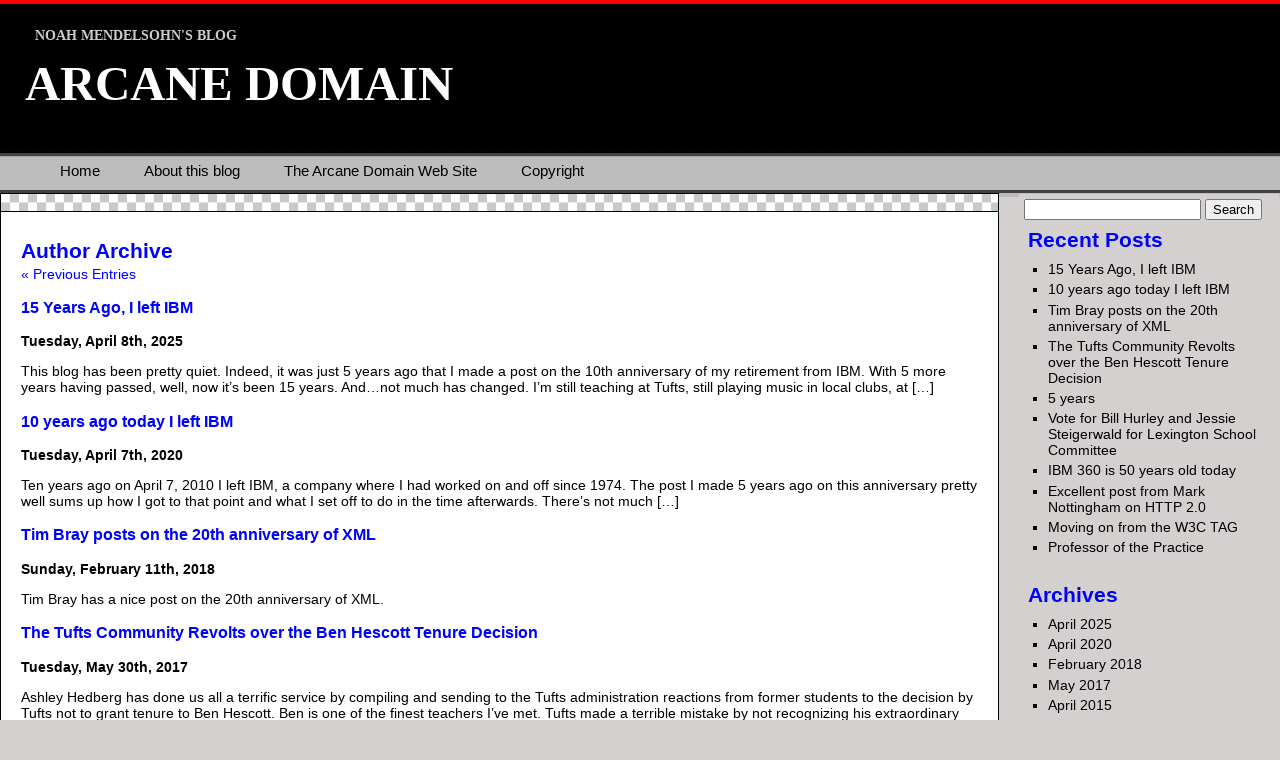

--- FILE ---
content_type: text/html; charset=UTF-8
request_url: http://blog.arcanedomain.com/author/noah/
body_size: 11077
content:
<!DOCTYPE html PUBLIC "-//W3C//DTD XHTML 1.0 Transitional//EN" "http://www.w3.org/TR/xhtml1/DTD/xhtml1-transitional.dtd">
<html xmlns="http://www.w3.org/1999/xhtml">

<head profile="http://gmpg.org/xfn/11">
<meta http-equiv="Content-Type" content="text/html; charset=UTF-8" />

<title>  Noah at Arcane Domain</title>

<meta name="generator" content="WordPress 6.9" /> <!-- leave this for stats -->

<link rel="stylesheet" href="http://blog.arcanedomain.com/wp-content/themes/arcane-straight/style.css" type="text/css" media="screen" />
<link rel="alternate" type="application/rss+xml" title="Arcane Domain RSS Feed" href="http://blog.arcanedomain.com/feed/" />
<link rel="alternate" type="application/atom+xml" title="Arcane Domain Atom Feed" href="http://blog.arcanedomain.com/feed/atom/" />
<link rel="pingback" href="http://blog.arcanedomain.com/xmlrpc.php" />


<!--
<script type="text/javascript">
       window.onload = function() {
          today = new Date();
          maindiv = document.getElementById("container");
          sopadiv = document.getElementById("sopadiv");
	  
	  if (today.getFullYear()==2012 && today.getMonth() == 0 &&
	      today.getDate()==18) {
	      maindiv.style.display = 'none'
	  } else {
	      sopadiv.style.display = 'none'
	  }
       }
</script>
-->

<!--we need this for plugins-->
<meta name='robots' content='max-image-preview:large' />
<link rel="alternate" type="application/rss+xml" title="Arcane Domain &raquo; Posts by Noah Feed" href="http://blog.arcanedomain.com/author/noah/feed/" />
<style id='wp-img-auto-sizes-contain-inline-css' type='text/css'>
img:is([sizes=auto i],[sizes^="auto," i]){contain-intrinsic-size:3000px 1500px}
/*# sourceURL=wp-img-auto-sizes-contain-inline-css */
</style>
<style id='wp-emoji-styles-inline-css' type='text/css'>

	img.wp-smiley, img.emoji {
		display: inline !important;
		border: none !important;
		box-shadow: none !important;
		height: 1em !important;
		width: 1em !important;
		margin: 0 0.07em !important;
		vertical-align: -0.1em !important;
		background: none !important;
		padding: 0 !important;
	}
/*# sourceURL=wp-emoji-styles-inline-css */
</style>
<style id='wp-block-library-inline-css' type='text/css'>
:root{--wp-block-synced-color:#7a00df;--wp-block-synced-color--rgb:122,0,223;--wp-bound-block-color:var(--wp-block-synced-color);--wp-editor-canvas-background:#ddd;--wp-admin-theme-color:#007cba;--wp-admin-theme-color--rgb:0,124,186;--wp-admin-theme-color-darker-10:#006ba1;--wp-admin-theme-color-darker-10--rgb:0,107,160.5;--wp-admin-theme-color-darker-20:#005a87;--wp-admin-theme-color-darker-20--rgb:0,90,135;--wp-admin-border-width-focus:2px}@media (min-resolution:192dpi){:root{--wp-admin-border-width-focus:1.5px}}.wp-element-button{cursor:pointer}:root .has-very-light-gray-background-color{background-color:#eee}:root .has-very-dark-gray-background-color{background-color:#313131}:root .has-very-light-gray-color{color:#eee}:root .has-very-dark-gray-color{color:#313131}:root .has-vivid-green-cyan-to-vivid-cyan-blue-gradient-background{background:linear-gradient(135deg,#00d084,#0693e3)}:root .has-purple-crush-gradient-background{background:linear-gradient(135deg,#34e2e4,#4721fb 50%,#ab1dfe)}:root .has-hazy-dawn-gradient-background{background:linear-gradient(135deg,#faaca8,#dad0ec)}:root .has-subdued-olive-gradient-background{background:linear-gradient(135deg,#fafae1,#67a671)}:root .has-atomic-cream-gradient-background{background:linear-gradient(135deg,#fdd79a,#004a59)}:root .has-nightshade-gradient-background{background:linear-gradient(135deg,#330968,#31cdcf)}:root .has-midnight-gradient-background{background:linear-gradient(135deg,#020381,#2874fc)}:root{--wp--preset--font-size--normal:16px;--wp--preset--font-size--huge:42px}.has-regular-font-size{font-size:1em}.has-larger-font-size{font-size:2.625em}.has-normal-font-size{font-size:var(--wp--preset--font-size--normal)}.has-huge-font-size{font-size:var(--wp--preset--font-size--huge)}.has-text-align-center{text-align:center}.has-text-align-left{text-align:left}.has-text-align-right{text-align:right}.has-fit-text{white-space:nowrap!important}#end-resizable-editor-section{display:none}.aligncenter{clear:both}.items-justified-left{justify-content:flex-start}.items-justified-center{justify-content:center}.items-justified-right{justify-content:flex-end}.items-justified-space-between{justify-content:space-between}.screen-reader-text{border:0;clip-path:inset(50%);height:1px;margin:-1px;overflow:hidden;padding:0;position:absolute;width:1px;word-wrap:normal!important}.screen-reader-text:focus{background-color:#ddd;clip-path:none;color:#444;display:block;font-size:1em;height:auto;left:5px;line-height:normal;padding:15px 23px 14px;text-decoration:none;top:5px;width:auto;z-index:100000}html :where(.has-border-color){border-style:solid}html :where([style*=border-top-color]){border-top-style:solid}html :where([style*=border-right-color]){border-right-style:solid}html :where([style*=border-bottom-color]){border-bottom-style:solid}html :where([style*=border-left-color]){border-left-style:solid}html :where([style*=border-width]){border-style:solid}html :where([style*=border-top-width]){border-top-style:solid}html :where([style*=border-right-width]){border-right-style:solid}html :where([style*=border-bottom-width]){border-bottom-style:solid}html :where([style*=border-left-width]){border-left-style:solid}html :where(img[class*=wp-image-]){height:auto;max-width:100%}:where(figure){margin:0 0 1em}html :where(.is-position-sticky){--wp-admin--admin-bar--position-offset:var(--wp-admin--admin-bar--height,0px)}@media screen and (max-width:600px){html :where(.is-position-sticky){--wp-admin--admin-bar--position-offset:0px}}

/*# sourceURL=wp-block-library-inline-css */
</style><style id='wp-block-paragraph-inline-css' type='text/css'>
.is-small-text{font-size:.875em}.is-regular-text{font-size:1em}.is-large-text{font-size:2.25em}.is-larger-text{font-size:3em}.has-drop-cap:not(:focus):first-letter{float:left;font-size:8.4em;font-style:normal;font-weight:100;line-height:.68;margin:.05em .1em 0 0;text-transform:uppercase}body.rtl .has-drop-cap:not(:focus):first-letter{float:none;margin-left:.1em}p.has-drop-cap.has-background{overflow:hidden}:root :where(p.has-background){padding:1.25em 2.375em}:where(p.has-text-color:not(.has-link-color)) a{color:inherit}p.has-text-align-left[style*="writing-mode:vertical-lr"],p.has-text-align-right[style*="writing-mode:vertical-rl"]{rotate:180deg}
/*# sourceURL=http://blog.arcanedomain.com/wp-includes/blocks/paragraph/style.min.css */
</style>
<style id='global-styles-inline-css' type='text/css'>
:root{--wp--preset--aspect-ratio--square: 1;--wp--preset--aspect-ratio--4-3: 4/3;--wp--preset--aspect-ratio--3-4: 3/4;--wp--preset--aspect-ratio--3-2: 3/2;--wp--preset--aspect-ratio--2-3: 2/3;--wp--preset--aspect-ratio--16-9: 16/9;--wp--preset--aspect-ratio--9-16: 9/16;--wp--preset--color--black: #000000;--wp--preset--color--cyan-bluish-gray: #abb8c3;--wp--preset--color--white: #ffffff;--wp--preset--color--pale-pink: #f78da7;--wp--preset--color--vivid-red: #cf2e2e;--wp--preset--color--luminous-vivid-orange: #ff6900;--wp--preset--color--luminous-vivid-amber: #fcb900;--wp--preset--color--light-green-cyan: #7bdcb5;--wp--preset--color--vivid-green-cyan: #00d084;--wp--preset--color--pale-cyan-blue: #8ed1fc;--wp--preset--color--vivid-cyan-blue: #0693e3;--wp--preset--color--vivid-purple: #9b51e0;--wp--preset--gradient--vivid-cyan-blue-to-vivid-purple: linear-gradient(135deg,rgb(6,147,227) 0%,rgb(155,81,224) 100%);--wp--preset--gradient--light-green-cyan-to-vivid-green-cyan: linear-gradient(135deg,rgb(122,220,180) 0%,rgb(0,208,130) 100%);--wp--preset--gradient--luminous-vivid-amber-to-luminous-vivid-orange: linear-gradient(135deg,rgb(252,185,0) 0%,rgb(255,105,0) 100%);--wp--preset--gradient--luminous-vivid-orange-to-vivid-red: linear-gradient(135deg,rgb(255,105,0) 0%,rgb(207,46,46) 100%);--wp--preset--gradient--very-light-gray-to-cyan-bluish-gray: linear-gradient(135deg,rgb(238,238,238) 0%,rgb(169,184,195) 100%);--wp--preset--gradient--cool-to-warm-spectrum: linear-gradient(135deg,rgb(74,234,220) 0%,rgb(151,120,209) 20%,rgb(207,42,186) 40%,rgb(238,44,130) 60%,rgb(251,105,98) 80%,rgb(254,248,76) 100%);--wp--preset--gradient--blush-light-purple: linear-gradient(135deg,rgb(255,206,236) 0%,rgb(152,150,240) 100%);--wp--preset--gradient--blush-bordeaux: linear-gradient(135deg,rgb(254,205,165) 0%,rgb(254,45,45) 50%,rgb(107,0,62) 100%);--wp--preset--gradient--luminous-dusk: linear-gradient(135deg,rgb(255,203,112) 0%,rgb(199,81,192) 50%,rgb(65,88,208) 100%);--wp--preset--gradient--pale-ocean: linear-gradient(135deg,rgb(255,245,203) 0%,rgb(182,227,212) 50%,rgb(51,167,181) 100%);--wp--preset--gradient--electric-grass: linear-gradient(135deg,rgb(202,248,128) 0%,rgb(113,206,126) 100%);--wp--preset--gradient--midnight: linear-gradient(135deg,rgb(2,3,129) 0%,rgb(40,116,252) 100%);--wp--preset--font-size--small: 13px;--wp--preset--font-size--medium: 20px;--wp--preset--font-size--large: 36px;--wp--preset--font-size--x-large: 42px;--wp--preset--spacing--20: 0.44rem;--wp--preset--spacing--30: 0.67rem;--wp--preset--spacing--40: 1rem;--wp--preset--spacing--50: 1.5rem;--wp--preset--spacing--60: 2.25rem;--wp--preset--spacing--70: 3.38rem;--wp--preset--spacing--80: 5.06rem;--wp--preset--shadow--natural: 6px 6px 9px rgba(0, 0, 0, 0.2);--wp--preset--shadow--deep: 12px 12px 50px rgba(0, 0, 0, 0.4);--wp--preset--shadow--sharp: 6px 6px 0px rgba(0, 0, 0, 0.2);--wp--preset--shadow--outlined: 6px 6px 0px -3px rgb(255, 255, 255), 6px 6px rgb(0, 0, 0);--wp--preset--shadow--crisp: 6px 6px 0px rgb(0, 0, 0);}:where(.is-layout-flex){gap: 0.5em;}:where(.is-layout-grid){gap: 0.5em;}body .is-layout-flex{display: flex;}.is-layout-flex{flex-wrap: wrap;align-items: center;}.is-layout-flex > :is(*, div){margin: 0;}body .is-layout-grid{display: grid;}.is-layout-grid > :is(*, div){margin: 0;}:where(.wp-block-columns.is-layout-flex){gap: 2em;}:where(.wp-block-columns.is-layout-grid){gap: 2em;}:where(.wp-block-post-template.is-layout-flex){gap: 1.25em;}:where(.wp-block-post-template.is-layout-grid){gap: 1.25em;}.has-black-color{color: var(--wp--preset--color--black) !important;}.has-cyan-bluish-gray-color{color: var(--wp--preset--color--cyan-bluish-gray) !important;}.has-white-color{color: var(--wp--preset--color--white) !important;}.has-pale-pink-color{color: var(--wp--preset--color--pale-pink) !important;}.has-vivid-red-color{color: var(--wp--preset--color--vivid-red) !important;}.has-luminous-vivid-orange-color{color: var(--wp--preset--color--luminous-vivid-orange) !important;}.has-luminous-vivid-amber-color{color: var(--wp--preset--color--luminous-vivid-amber) !important;}.has-light-green-cyan-color{color: var(--wp--preset--color--light-green-cyan) !important;}.has-vivid-green-cyan-color{color: var(--wp--preset--color--vivid-green-cyan) !important;}.has-pale-cyan-blue-color{color: var(--wp--preset--color--pale-cyan-blue) !important;}.has-vivid-cyan-blue-color{color: var(--wp--preset--color--vivid-cyan-blue) !important;}.has-vivid-purple-color{color: var(--wp--preset--color--vivid-purple) !important;}.has-black-background-color{background-color: var(--wp--preset--color--black) !important;}.has-cyan-bluish-gray-background-color{background-color: var(--wp--preset--color--cyan-bluish-gray) !important;}.has-white-background-color{background-color: var(--wp--preset--color--white) !important;}.has-pale-pink-background-color{background-color: var(--wp--preset--color--pale-pink) !important;}.has-vivid-red-background-color{background-color: var(--wp--preset--color--vivid-red) !important;}.has-luminous-vivid-orange-background-color{background-color: var(--wp--preset--color--luminous-vivid-orange) !important;}.has-luminous-vivid-amber-background-color{background-color: var(--wp--preset--color--luminous-vivid-amber) !important;}.has-light-green-cyan-background-color{background-color: var(--wp--preset--color--light-green-cyan) !important;}.has-vivid-green-cyan-background-color{background-color: var(--wp--preset--color--vivid-green-cyan) !important;}.has-pale-cyan-blue-background-color{background-color: var(--wp--preset--color--pale-cyan-blue) !important;}.has-vivid-cyan-blue-background-color{background-color: var(--wp--preset--color--vivid-cyan-blue) !important;}.has-vivid-purple-background-color{background-color: var(--wp--preset--color--vivid-purple) !important;}.has-black-border-color{border-color: var(--wp--preset--color--black) !important;}.has-cyan-bluish-gray-border-color{border-color: var(--wp--preset--color--cyan-bluish-gray) !important;}.has-white-border-color{border-color: var(--wp--preset--color--white) !important;}.has-pale-pink-border-color{border-color: var(--wp--preset--color--pale-pink) !important;}.has-vivid-red-border-color{border-color: var(--wp--preset--color--vivid-red) !important;}.has-luminous-vivid-orange-border-color{border-color: var(--wp--preset--color--luminous-vivid-orange) !important;}.has-luminous-vivid-amber-border-color{border-color: var(--wp--preset--color--luminous-vivid-amber) !important;}.has-light-green-cyan-border-color{border-color: var(--wp--preset--color--light-green-cyan) !important;}.has-vivid-green-cyan-border-color{border-color: var(--wp--preset--color--vivid-green-cyan) !important;}.has-pale-cyan-blue-border-color{border-color: var(--wp--preset--color--pale-cyan-blue) !important;}.has-vivid-cyan-blue-border-color{border-color: var(--wp--preset--color--vivid-cyan-blue) !important;}.has-vivid-purple-border-color{border-color: var(--wp--preset--color--vivid-purple) !important;}.has-vivid-cyan-blue-to-vivid-purple-gradient-background{background: var(--wp--preset--gradient--vivid-cyan-blue-to-vivid-purple) !important;}.has-light-green-cyan-to-vivid-green-cyan-gradient-background{background: var(--wp--preset--gradient--light-green-cyan-to-vivid-green-cyan) !important;}.has-luminous-vivid-amber-to-luminous-vivid-orange-gradient-background{background: var(--wp--preset--gradient--luminous-vivid-amber-to-luminous-vivid-orange) !important;}.has-luminous-vivid-orange-to-vivid-red-gradient-background{background: var(--wp--preset--gradient--luminous-vivid-orange-to-vivid-red) !important;}.has-very-light-gray-to-cyan-bluish-gray-gradient-background{background: var(--wp--preset--gradient--very-light-gray-to-cyan-bluish-gray) !important;}.has-cool-to-warm-spectrum-gradient-background{background: var(--wp--preset--gradient--cool-to-warm-spectrum) !important;}.has-blush-light-purple-gradient-background{background: var(--wp--preset--gradient--blush-light-purple) !important;}.has-blush-bordeaux-gradient-background{background: var(--wp--preset--gradient--blush-bordeaux) !important;}.has-luminous-dusk-gradient-background{background: var(--wp--preset--gradient--luminous-dusk) !important;}.has-pale-ocean-gradient-background{background: var(--wp--preset--gradient--pale-ocean) !important;}.has-electric-grass-gradient-background{background: var(--wp--preset--gradient--electric-grass) !important;}.has-midnight-gradient-background{background: var(--wp--preset--gradient--midnight) !important;}.has-small-font-size{font-size: var(--wp--preset--font-size--small) !important;}.has-medium-font-size{font-size: var(--wp--preset--font-size--medium) !important;}.has-large-font-size{font-size: var(--wp--preset--font-size--large) !important;}.has-x-large-font-size{font-size: var(--wp--preset--font-size--x-large) !important;}
/*# sourceURL=global-styles-inline-css */
</style>

<style id='classic-theme-styles-inline-css' type='text/css'>
/*! This file is auto-generated */
.wp-block-button__link{color:#fff;background-color:#32373c;border-radius:9999px;box-shadow:none;text-decoration:none;padding:calc(.667em + 2px) calc(1.333em + 2px);font-size:1.125em}.wp-block-file__button{background:#32373c;color:#fff;text-decoration:none}
/*# sourceURL=/wp-includes/css/classic-themes.min.css */
</style>
<link rel="https://api.w.org/" href="http://blog.arcanedomain.com/wp-json/" /><link rel="alternate" title="JSON" type="application/json" href="http://blog.arcanedomain.com/wp-json/wp/v2/users/2" /><link rel="EditURI" type="application/rsd+xml" title="RSD" href="http://blog.arcanedomain.com/xmlrpc.php?rsd" />
<meta name="generator" content="WordPress 6.9" />
</head>
<body>

<div id="container">
<div id="header">
<!--blog description-->
<div id="header_desc">
                  <h3>Noah Mendelsohn&#039;s Blog</h3>
</div>
<div id="header_title">
                     <!--the blog title-->
		<h2><a href="http://blog.arcanedomain.com/">Arcane Domain</a></h2>
</div>
</div>

<div id="menu">
	<ul>
		<li class="page_item"><a href="http://blog.arcanedomain.com">Home</a></li>
		<li class="page_item page-item-2"><a href="http://blog.arcanedomain.com/about/">About this blog</a></li>
<li class="page_item page-item-22"><a href="http://blog.arcanedomain.com/the-arcane-domain-web-site/">The Arcane Domain Web Site</a></li>
<li class="page_item page-item-7"><a href="http://blog.arcanedomain.com/copyright/">Copyright</a></li>
	</ul>
	</div>


<!-- Anti Pipi and sopa -->
<!--
<div style="background-color:purple;  margin-left:20px; margin-right:250px; margin-bottom:1.5cm;">

<p style="font-face:sans-serif; font-size:400%; color:white; text-align:center; padding:.5em;">
<a style="color:white;" href="http://americancensorship.org/">STOP SOPA AND PIPA!</a>
</p>

</div>
-->

<!--header.php end--><!-- class="content" added by Noah -->
<div id="content" class="content">
	<!--the loop-->

		
		 		<h2>Author Archive</h2>

		

		<!-- navigation-->
               <a href="http://blog.arcanedomain.com/author/noah/page/2/" >&laquo; Previous Entries</a>				
                <!--loop article begin-->
				                <!--post title as a link-->
				<h3 id="post-852"><a href="http://blog.arcanedomain.com/2025/04/15-years-ago-i-left-ibm/" rel="bookmark" title="Permanent Link to 15 Years Ago, I left IBM">15 Years Ago, I left IBM</a></h3>
                                <!--post time-->
				<b>Tuesday, April 8th, 2025</b>
				
			<!--optional excerpt or automatic excerpt of the post-->
				<p>This blog has been pretty quiet. Indeed, it was just 5 years ago that I made a post on the 10th anniversary of my retirement from IBM. With 5 more years having passed, well, now it&#8217;s been 15 years. And&#8230;not much has changed. I&#8217;m still teaching at Tufts, still playing music in local clubs, at [&hellip;]</p>

			
	       <!--one post end-->
				                <!--post title as a link-->
				<h3 id="post-844"><a href="http://blog.arcanedomain.com/2020/04/10-years-ago-today-i-left-ibm/" rel="bookmark" title="Permanent Link to 10 years ago today I left IBM">10 years ago today I left IBM</a></h3>
                                <!--post time-->
				<b>Tuesday, April 7th, 2020</b>
				
			<!--optional excerpt or automatic excerpt of the post-->
				<p>Ten years ago on April 7, 2010 I left IBM, a company where I had worked on and off since 1974. The post I made 5 years ago on this anniversary pretty well sums up how I got to that point and what I set off to do in the time afterwards. There&#8217;s not much [&hellip;]</p>

			
	       <!--one post end-->
				                <!--post title as a link-->
				<h3 id="post-841"><a href="http://blog.arcanedomain.com/2018/02/tim-bray-posts-on-the-20th-anniversary-of-xml/" rel="bookmark" title="Permanent Link to Tim Bray posts on the 20th anniversary of XML">Tim Bray posts on the 20th anniversary of XML</a></h3>
                                <!--post time-->
				<b>Sunday, February 11th, 2018</b>
				
			<!--optional excerpt or automatic excerpt of the post-->
				<p>Tim Bray has a nice post on the 20th anniversary of XML.</p>

			
	       <!--one post end-->
				                <!--post title as a link-->
				<h3 id="post-838"><a href="http://blog.arcanedomain.com/2017/05/the-tufts-community-revolts-over-the-ben-hescott-tenure-decision/" rel="bookmark" title="Permanent Link to The Tufts Community Revolts over the Ben Hescott Tenure Decision">The Tufts Community Revolts over the Ben Hescott Tenure Decision</a></h3>
                                <!--post time-->
				<b>Tuesday, May 30th, 2017</b>
				
			<!--optional excerpt or automatic excerpt of the post-->
				<p>Ashley Hedberg has done us all a terrific service by compiling and sending to the Tufts administration reactions from former students to the decision by Tufts not to grant tenure to Ben Hescott. Ben is one of the finest teachers I&#8217;ve met. Tufts made a terrible mistake by not recognizing his extraordinary contributions and by [&hellip;]</p>

			
	       <!--one post end-->
				                <!--post title as a link-->
				<h3 id="post-831"><a href="http://blog.arcanedomain.com/2015/04/5-years/" rel="bookmark" title="Permanent Link to 5 years">5 years</a></h3>
                                <!--post time-->
				<b>Tuesday, April 7th, 2015</b>
				
			<!--optional excerpt or automatic excerpt of the post-->
				<p>Seems hard to believe, but exactly 5 years ago I was signing the papers to retire from IBM after a career that had spanned 36 years. I said in my post that day that I hoped to &#8220;take an extended break to play music, read, travel, work on our house, spend time with my children, [&hellip;]</p>

			
	       <!--one post end-->
				                <!--post title as a link-->
				<h3 id="post-818"><a href="http://blog.arcanedomain.com/2015/02/vote-for-hurley-and-steigerwald/" rel="bookmark" title="Permanent Link to Vote for Bill Hurley and Jessie Steigerwald for Lexington School Committee">Vote for Bill Hurley and Jessie Steigerwald for Lexington School Committee</a></h3>
                                <!--post time-->
				<b>Monday, February 23rd, 2015</b>
				
			<!--optional excerpt or automatic excerpt of the post-->
				<p>If you are a registered voter in Lexington Massachusetts, I strongly urge you to vote for Bill Hurley and Jessie Steigerwald for School Committee in next week&#8217;s election. The election is on Monday (yes Monday!) March 2nd.Â  Both of these candidates have been endorsed by the Lexington Minuteman. This is a particularly important election. If [&hellip;]</p>

			
	       <!--one post end-->
				                <!--post title as a link-->
				<h3 id="post-806"><a href="http://blog.arcanedomain.com/2014/04/ibm-360-is-50-years-old-today/" rel="bookmark" title="Permanent Link to IBM 360 is 50 years old today">IBM 360 is 50 years old today</a></h3>
                                <!--post time-->
				<b>Monday, April 7th, 2014</b>
				
			<!--optional excerpt or automatic excerpt of the post-->
				<p>It&#8217;s been way too long since I posted here, but the 50th anniversary of the announcement of the IBM 360 seems like a good excuse. Of course, the 360 was to its era what the Intel architecture is today, and in fact even more. Not only was its instruction set the code of choice for [&hellip;]</p>

			
	       <!--one post end-->
				                <!--post title as a link-->
				<h3 id="post-799"><a href="http://blog.arcanedomain.com/2013/07/excellent-post-from-mark-nottingham-on-http-2-0/" rel="bookmark" title="Permanent Link to Excellent post from Mark Nottingham on HTTP 2.0">Excellent post from Mark Nottingham on HTTP 2.0</a></h3>
                                <!--post time-->
				<b>Wednesday, July 10th, 2013</b>
				
			<!--optional excerpt or automatic excerpt of the post-->
				<p>Geekpage hasÂ  a terrific interview with HTTP 2.0 WG chair Mark Nottingham on recent developments relating to HTTP 2.o. The newly released IETF draft is at http://tools.ietf.org/html/draft-ietf-httpbis-http2-04.</p>

			
	       <!--one post end-->
				                <!--post title as a link-->
				<h3 id="post-778"><a href="http://blog.arcanedomain.com/2013/05/moving-on-from-the-w3c-tag/" rel="bookmark" title="Permanent Link to Moving on from the W3C TAG">Moving on from the W3C TAG</a></h3>
                                <!--post time-->
				<b>Thursday, May 2nd, 2013</b>
				
			<!--optional excerpt or automatic excerpt of the post-->
				<p>A few minutes ago, Tim Berners-Lee announced that as of June 1, Daniel Appelquist and Peter Linss will take over as chairs of the W3C Technical Architecture Group. I have been a member of the TAG since 2004 and chair since early 2009. Serving on and chairing the TAG has been one of the most [&hellip;]</p>

			
	       <!--one post end-->
				                <!--post title as a link-->
				<h3 id="post-774"><a href="http://blog.arcanedomain.com/2013/02/professor-of-the-practice/" rel="bookmark" title="Permanent Link to Professor of the Practice">Professor of the Practice</a></h3>
                                <!--post time-->
				<b>Tuesday, February 12th, 2013</b>
				
			<!--optional excerpt or automatic excerpt of the post-->
				<p>I&#8217;m pleased to announce that I have accepted a position as Professor of the Practice in the Tufts University Department of Computer Science. I expect to be teaching a course each term and advising students. As I said in my previous post, I&#8217;ve been having a wonderful time at Tufts, and I&#8217;m thrilled to have [&hellip;]</p>

			
	       <!--one post end-->
				                <!--post title as a link-->
				<h3 id="post-766"><a href="http://blog.arcanedomain.com/2012/12/a-great-first-term-at-tufts/" rel="bookmark" title="Permanent Link to A great first term at Tufts">A great first term at Tufts</a></h3>
                                <!--post time-->
				<b>Wednesday, December 19th, 2012</b>
				
			<!--optional excerpt or automatic excerpt of the post-->
				<p>If you&#8217;re wondering why I haven&#8217;t posted since September, it&#8217;s because I&#8217;ve been working nonstop on teaching my distributed systems course at Tufts. I&#8217;ve had a terrific time, and we had a wonderful group of students. Though he&#8217;d probably be surprised to hear it, the original inspiration for this course came from Tim Bray. We [&hellip;]</p>

			
	       <!--one post end-->
				                <!--post title as a link-->
				<h3 id="post-762"><a href="http://blog.arcanedomain.com/2012/09/tufts-comp-150-ids-starts-this-week/" rel="bookmark" title="Permanent Link to Tufts COMP 150-IDS starts this week">Tufts COMP 150-IDS starts this week</a></h3>
                                <!--post time-->
				<b>Saturday, September 1st, 2012</b>
				
			<!--optional excerpt or automatic excerpt of the post-->
				<p>After spending all summer preparing, my new Tufts course on Internet-scale Distributed systems starts this week. I&#8217;m excited! There&#8217;s still plenty of work to do on the details, but the course Web page is now up, and I expect that course notes, slides etc. will start appearing there as things unfold.</p>

			
	       <!--one post end-->
				                <!--post title as a link-->
				<h3 id="post-750"><a href="http://blog.arcanedomain.com/2012/07/teaching-at-tufts/" rel="bookmark" title="Permanent Link to Teaching at Tufts">Teaching at Tufts</a></h3>
                                <!--post time-->
				<b>Wednesday, July 4th, 2012</b>
				
			<!--optional excerpt or automatic excerpt of the post-->
				<p>I&#8217;m delighted to announce that I have accepted a position as a Visiting Scholar in the Computer Science Department at Tufts University, and in fall of 2012, I will be teaching a new course titled: Internet-Scale Distributed Systems: Lessons from the World Wide Web. The course description is: The World Wide Web, one of the [&hellip;]</p>

			
	       <!--one post end-->
				                <!--post title as a link-->
				<h3 id="post-736"><a href="http://blog.arcanedomain.com/2012/06/a-small-correction-to-the-historical-record-on-colossus-and-bletchley-park/" rel="bookmark" title="Permanent Link to A small correction to the historical record on Colossus and Bletchley Park">A small correction to the historical record on Colossus and Bletchley Park</a></h3>
                                <!--post time-->
				<b>Monday, June 18th, 2012</b>
				
			<!--optional excerpt or automatic excerpt of the post-->
				<p>Awhile ago I posted an entry recommending a Nice Video about Colossus and Tommy Flowers. I have since been in touch with Capt. Jerry Roberts, who was one of the key members of the codebreaking team at Bletchley Park (B.P) during World War II. Capt. Roberts contacted me after I made my posting, and although [&hellip;]</p>

			
	       <!--one post end-->
				                <!--post title as a link-->
				<h3 id="post-727"><a href="http://blog.arcanedomain.com/2012/03/ibm-advanced-computing-system-1961-1969/" rel="bookmark" title="Permanent Link to IBM Advanced Computing System (1961-1969)">IBM Advanced Computing System (1961-1969)</a></h3>
                                <!--post time-->
				<b>Saturday, March 24th, 2012</b>
				
			<!--optional excerpt or automatic excerpt of the post-->
				<p>IBM and CDC developed some of the most innovative computer architectures during the 1960&#8217;s. The advanced 360 architectures such as the IBM 360/91 are well known for their pioneering implementations of instruction-level parallelism and register renaming. Before that, Project Stretch was famous for contributing many innovations to computer architecture. Less well known was the Advanced [&hellip;]</p>

			
	       <!--one post end-->
		                
               <!-- navigation-->
               <a href="http://blog.arcanedomain.com/author/noah/page/2/" >&laquo; Previous Entries</a>			<!-- do not delete-->
			
	
<!--archive.php end-->
</div>
<!--include sidebar-->
<div id="sidebar">

<!--sidebar.php-->


		<!--searchfiled-->
		<!--create the searchfield-->
<form method="get" id="searchform" action="http://blog.arcanedomain.com/">
<div><input type="text" value="" name="s" id="s" />
<input type="submit" id="searchsubmit" value="Search" />
</div>
</form>
<!--searchform.php end-->
		

			<!-- Author information is disabled per default. Uncomment and fill in your details if you want to use it.
		<ul><li><h2>Author</h2>
		<p>A little something about you, the author. Nothing lengthy, just an overview.</p>
		</li></ul>
			-->

<!--recent posts-->

	<h2>Recent Posts</h2>
	<ul>
		<li><a href='http://blog.arcanedomain.com/2025/04/15-years-ago-i-left-ibm/'>15 Years Ago, I left IBM</a></li>
	<li><a href='http://blog.arcanedomain.com/2020/04/10-years-ago-today-i-left-ibm/'>10 years ago today I left IBM</a></li>
	<li><a href='http://blog.arcanedomain.com/2018/02/tim-bray-posts-on-the-20th-anniversary-of-xml/'>Tim Bray posts on the 20th anniversary of XML</a></li>
	<li><a href='http://blog.arcanedomain.com/2017/05/the-tufts-community-revolts-over-the-ben-hescott-tenure-decision/'>The Tufts Community Revolts over the Ben Hescott Tenure Decision</a></li>
	<li><a href='http://blog.arcanedomain.com/2015/04/5-years/'>5 years</a></li>
	<li><a href='http://blog.arcanedomain.com/2015/02/vote-for-hurley-and-steigerwald/'>Vote for Bill Hurley and Jessie Steigerwald for Lexington School Committee</a></li>
	<li><a href='http://blog.arcanedomain.com/2014/04/ibm-360-is-50-years-old-today/'>IBM 360 is 50 years old today</a></li>
	<li><a href='http://blog.arcanedomain.com/2013/07/excellent-post-from-mark-nottingham-on-http-2-0/'>Excellent post from Mark Nottingham on HTTP 2.0</a></li>
	<li><a href='http://blog.arcanedomain.com/2013/05/moving-on-from-the-w3c-tag/'>Moving on from the W3C TAG</a></li>
	<li><a href='http://blog.arcanedomain.com/2013/02/professor-of-the-practice/'>Professor of the Practice</a></li>
	</ul>

<!--archives ordered per month-->
		<h2>Archives</h2>
		<ul>
			<li><a href='http://blog.arcanedomain.com/2025/04/'>April 2025</a></li>
	<li><a href='http://blog.arcanedomain.com/2020/04/'>April 2020</a></li>
	<li><a href='http://blog.arcanedomain.com/2018/02/'>February 2018</a></li>
	<li><a href='http://blog.arcanedomain.com/2017/05/'>May 2017</a></li>
	<li><a href='http://blog.arcanedomain.com/2015/04/'>April 2015</a></li>
	<li><a href='http://blog.arcanedomain.com/2015/02/'>February 2015</a></li>
	<li><a href='http://blog.arcanedomain.com/2014/04/'>April 2014</a></li>
	<li><a href='http://blog.arcanedomain.com/2013/07/'>July 2013</a></li>
	<li><a href='http://blog.arcanedomain.com/2013/05/'>May 2013</a></li>
	<li><a href='http://blog.arcanedomain.com/2013/02/'>February 2013</a></li>
	<li><a href='http://blog.arcanedomain.com/2012/12/'>December 2012</a></li>
	<li><a href='http://blog.arcanedomain.com/2012/09/'>September 2012</a></li>
	<li><a href='http://blog.arcanedomain.com/2012/07/'>July 2012</a></li>
	<li><a href='http://blog.arcanedomain.com/2012/06/'>June 2012</a></li>
	<li><a href='http://blog.arcanedomain.com/2012/03/'>March 2012</a></li>
	<li><a href='http://blog.arcanedomain.com/2011/12/'>December 2011</a></li>
	<li><a href='http://blog.arcanedomain.com/2011/09/'>September 2011</a></li>
	<li><a href='http://blog.arcanedomain.com/2011/08/'>August 2011</a></li>
	<li><a href='http://blog.arcanedomain.com/2011/05/'>May 2011</a></li>
	<li><a href='http://blog.arcanedomain.com/2011/03/'>March 2011</a></li>
	<li><a href='http://blog.arcanedomain.com/2011/02/'>February 2011</a></li>
	<li><a href='http://blog.arcanedomain.com/2011/01/'>January 2011</a></li>
	<li><a href='http://blog.arcanedomain.com/2010/12/'>December 2010</a></li>
	<li><a href='http://blog.arcanedomain.com/2010/11/'>November 2010</a></li>
	<li><a href='http://blog.arcanedomain.com/2010/10/'>October 2010</a></li>
	<li><a href='http://blog.arcanedomain.com/2010/09/'>September 2010</a></li>
	<li><a href='http://blog.arcanedomain.com/2010/08/'>August 2010</a></li>
	<li><a href='http://blog.arcanedomain.com/2010/07/'>July 2010</a></li>
	<li><a href='http://blog.arcanedomain.com/2010/06/'>June 2010</a></li>
	<li><a href='http://blog.arcanedomain.com/2010/05/'>May 2010</a></li>
	<li><a href='http://blog.arcanedomain.com/2010/04/'>April 2010</a></li>
	<li><a href='http://blog.arcanedomain.com/2010/03/'>March 2010</a></li>
	<li><a href='http://blog.arcanedomain.com/2010/02/'>February 2010</a></li>
	<li><a href='http://blog.arcanedomain.com/2010/01/'>January 2010</a></li>
	<li><a href='http://blog.arcanedomain.com/2009/12/'>December 2009</a></li>
	<li><a href='http://blog.arcanedomain.com/2009/11/'>November 2009</a></li>
	<li><a href='http://blog.arcanedomain.com/2009/10/'>October 2009</a></li>
	<li><a href='http://blog.arcanedomain.com/2009/08/'>August 2009</a></li>
	<li><a href='http://blog.arcanedomain.com/2009/07/'>July 2009</a></li>
	<li><a href='http://blog.arcanedomain.com/2009/06/'>June 2009</a></li>
	<li><a href='http://blog.arcanedomain.com/2009/05/'>May 2009</a></li>
	<li><a href='http://blog.arcanedomain.com/2009/04/'>April 2009</a></li>
	<li><a href='http://blog.arcanedomain.com/2009/03/'>March 2009</a></li>
	<li><a href='http://blog.arcanedomain.com/2009/02/'>February 2009</a></li>
	<li><a href='http://blog.arcanedomain.com/2009/01/'>January 2009</a></li>
		</ul>
			
<!--links or blogroll-->
		<h2>Blogroll</h2>
		<ul><li><a href="http://benlog.com/" title=" (Last updated December 31, 1969 7:00 pm)">Ben Adida</a></li>
<li><a href="http://www.sutor.com/c/" title=" (Last updated December 31, 1969 7:00 pm)">Bob Sutor</a></li>
<li><a href="http://www.madmode.com/" title=" (Last updated December 31, 1969 7:00 pm)">Dan Connolly</a></li>
<li><a href="http://perilsofparallel.blogspot.com/" title=" (Last updated December 31, 1969 7:00 pm)">Greg Pfister</a></li>
<li><a href="http://intertwingly.net/blog/" title=" (Last updated December 31, 1969 7:00 pm)">Sam Ruby</a></li>
<li><a href="http://sanjiva.weerawarana.org/" title=" (Last updated December 31, 1969 7:00 pm)">Sanjiva Weerawarana</a></li>
<li><a href="http://dig.csail.mit.edu/breadcrumbs/blog/4" title=" (Last updated December 31, 1969 7:00 pm)">Tim Berners-Lee</a></li>
<li><a href="http://www.tbray.org/ongoing/" title=" (Last updated December 31, 1969 7:00 pm)">Tim Bray</a></li>
<li><a href="http://www.w3.org/blog/tag/" title=" (Last updated December 31, 1969 7:00 pm)">W3C Technical Architecture Group</a></li>
</ul>

<!--list of categories, order by name, without children categories, no number of articles per category-->
		<h2>Categories</h2>			
		<ul>	<li class="cat-item cat-item-5"><a href="http://blog.arcanedomain.com/category/blog/">Arcane domain blog</a>
</li>
	<li class="cat-item cat-item-8"><a href="http://blog.arcanedomain.com/category/books/">Books</a>
</li>
	<li class="cat-item cat-item-6"><a href="http://blog.arcanedomain.com/category/boston-area/">Boston area</a>
</li>
	<li class="cat-item cat-item-9"><a href="http://blog.arcanedomain.com/category/history-of-computing/">History of computing</a>
</li>
	<li class="cat-item cat-item-7"><a href="http://blog.arcanedomain.com/category/music/">Music</a>
</li>
	<li class="cat-item cat-item-3"><a href="http://blog.arcanedomain.com/category/non-technical/">Non-technical</a>
</li>
	<li class="cat-item cat-item-10"><a href="http://blog.arcanedomain.com/category/photography/">Photography</a>
</li>
	<li class="cat-item cat-item-11"><a href="http://blog.arcanedomain.com/category/science/">Science</a>
</li>
	<li class="cat-item cat-item-12"><a href="http://blog.arcanedomain.com/category/teaching/">Teaching</a>
</li>
	<li class="cat-item cat-item-1"><a href="http://blog.arcanedomain.com/category/uncategorized/">Uncategorized</a>
</li>
	<li class="cat-item cat-item-4"><a href="http://blog.arcanedomain.com/category/computers/">Web, Internet, Computing</a>
</li>
		</ul>


				
<!--you will set this only at frontpage or of a static page, login logout, register,validate links, link to wordpress -->

						

<!--sidebar.php end-->


</div><!--include footer-->
<div id="footer">
<!--footer.php-->
	
		<strong>Arcane Domain</strong> is  powered by <a href="http://wordpress.org/">WordPress</a> using the arcane-straight theme, which is based on Straightlaced, a theme created by <a href="http://www.micahfries.com">Micah Fries </a>of <a href="http://www.RockinThemes.com">RockinThemes.com</a>.  Feeds for this blog are available at  
[<a href="http://blog.arcanedomain.com/feed/">Entries (RSS)</a> and <a href="http://blog.arcanedomain.com/comments/feed/">Comments (RSS)</a>]. Copyright 2009 - Noah Mendelsohn
		<!-- 18 queries. 0.036 seconds. -->
	
                 <!--necessary-->
		<script type="speculationrules">
{"prefetch":[{"source":"document","where":{"and":[{"href_matches":"/*"},{"not":{"href_matches":["/wp-*.php","/wp-admin/*","/wp-content/uploads/*","/wp-content/*","/wp-content/plugins/*","/wp-content/themes/arcane-straight/*","/*\\?(.+)"]}},{"not":{"selector_matches":"a[rel~=\"nofollow\"]"}},{"not":{"selector_matches":".no-prefetch, .no-prefetch a"}}]},"eagerness":"conservative"}]}
</script>
<script id="wp-emoji-settings" type="application/json">
{"baseUrl":"https://s.w.org/images/core/emoji/17.0.2/72x72/","ext":".png","svgUrl":"https://s.w.org/images/core/emoji/17.0.2/svg/","svgExt":".svg","source":{"concatemoji":"http://blog.arcanedomain.com/wp-includes/js/wp-emoji-release.min.js?ver=6.9"}}
</script>
<script type="module">
/* <![CDATA[ */
/*! This file is auto-generated */
const a=JSON.parse(document.getElementById("wp-emoji-settings").textContent),o=(window._wpemojiSettings=a,"wpEmojiSettingsSupports"),s=["flag","emoji"];function i(e){try{var t={supportTests:e,timestamp:(new Date).valueOf()};sessionStorage.setItem(o,JSON.stringify(t))}catch(e){}}function c(e,t,n){e.clearRect(0,0,e.canvas.width,e.canvas.height),e.fillText(t,0,0);t=new Uint32Array(e.getImageData(0,0,e.canvas.width,e.canvas.height).data);e.clearRect(0,0,e.canvas.width,e.canvas.height),e.fillText(n,0,0);const a=new Uint32Array(e.getImageData(0,0,e.canvas.width,e.canvas.height).data);return t.every((e,t)=>e===a[t])}function p(e,t){e.clearRect(0,0,e.canvas.width,e.canvas.height),e.fillText(t,0,0);var n=e.getImageData(16,16,1,1);for(let e=0;e<n.data.length;e++)if(0!==n.data[e])return!1;return!0}function u(e,t,n,a){switch(t){case"flag":return n(e,"\ud83c\udff3\ufe0f\u200d\u26a7\ufe0f","\ud83c\udff3\ufe0f\u200b\u26a7\ufe0f")?!1:!n(e,"\ud83c\udde8\ud83c\uddf6","\ud83c\udde8\u200b\ud83c\uddf6")&&!n(e,"\ud83c\udff4\udb40\udc67\udb40\udc62\udb40\udc65\udb40\udc6e\udb40\udc67\udb40\udc7f","\ud83c\udff4\u200b\udb40\udc67\u200b\udb40\udc62\u200b\udb40\udc65\u200b\udb40\udc6e\u200b\udb40\udc67\u200b\udb40\udc7f");case"emoji":return!a(e,"\ud83e\u1fac8")}return!1}function f(e,t,n,a){let r;const o=(r="undefined"!=typeof WorkerGlobalScope&&self instanceof WorkerGlobalScope?new OffscreenCanvas(300,150):document.createElement("canvas")).getContext("2d",{willReadFrequently:!0}),s=(o.textBaseline="top",o.font="600 32px Arial",{});return e.forEach(e=>{s[e]=t(o,e,n,a)}),s}function r(e){var t=document.createElement("script");t.src=e,t.defer=!0,document.head.appendChild(t)}a.supports={everything:!0,everythingExceptFlag:!0},new Promise(t=>{let n=function(){try{var e=JSON.parse(sessionStorage.getItem(o));if("object"==typeof e&&"number"==typeof e.timestamp&&(new Date).valueOf()<e.timestamp+604800&&"object"==typeof e.supportTests)return e.supportTests}catch(e){}return null}();if(!n){if("undefined"!=typeof Worker&&"undefined"!=typeof OffscreenCanvas&&"undefined"!=typeof URL&&URL.createObjectURL&&"undefined"!=typeof Blob)try{var e="postMessage("+f.toString()+"("+[JSON.stringify(s),u.toString(),c.toString(),p.toString()].join(",")+"));",a=new Blob([e],{type:"text/javascript"});const r=new Worker(URL.createObjectURL(a),{name:"wpTestEmojiSupports"});return void(r.onmessage=e=>{i(n=e.data),r.terminate(),t(n)})}catch(e){}i(n=f(s,u,c,p))}t(n)}).then(e=>{for(const n in e)a.supports[n]=e[n],a.supports.everything=a.supports.everything&&a.supports[n],"flag"!==n&&(a.supports.everythingExceptFlag=a.supports.everythingExceptFlag&&a.supports[n]);var t;a.supports.everythingExceptFlag=a.supports.everythingExceptFlag&&!a.supports.flag,a.supports.everything||((t=a.source||{}).concatemoji?r(t.concatemoji):t.wpemoji&&t.twemoji&&(r(t.twemoji),r(t.wpemoji)))});
//# sourceURL=http://blog.arcanedomain.com/wp-includes/js/wp-emoji-loader.min.js
/* ]]> */
</script>
		</div>
</div>

<!-- TURN OF ANALYTICS FOR THE EU
<script type="text/javascript">
var gaJsHost = (("https:" == document.location.protocol) ? "https://ssl." : "http://www.");
document.write(unescape("%3Cscript%3Evar x=1;%3C/script%3E"));
</script>

<script type="text/javascript">
var gaJsHost = (("https:" == document.location.protocol) ? "https://ssl." : "http://www.");



document.write(unescape("%3Cscript src='" + gaJsHost + "google-analytics.com/ga.js' type='text/javascript'%3E%3C/script%3E"));
</script>

<script type="text/javascript">
try {
var pageTracker = _gat._getTracker("UA-7384089-1");
pageTracker._trackPageview();
} catch(err) {document.write(unescape("%3Cp%3EIn catch%3C/p%3E"));}</script>
-->
</body>
</html>




--- FILE ---
content_type: text/css
request_url: http://blog.arcanedomain.com/wp-content/themes/arcane-straight/style.css
body_size: 1711
content:
/*  
Theme Name: arcane-straight
Author URI: http://www.arcanedomain.com
Version: 1.0
Author: Noah Mendelsohn
Description: Acane sraight is an adaptiion of Straightlaced 1.1, which was developed by Micah Fries.
The CSS, XHTML and design is released under GPL: 
http://www.opensource.org/licenses/gpl-license.php
*/

body {
	width:100%;
	background: #D5D0D0 url(images/header.gif) top center repeat-x;
	color: #000000;
	font-size: 14px;
	font-family: Verdana, Helvetica, Arial, Sans-Serif;
	margin: 0px 0px 0px 0px;
	}
a{
	color: blue;
	text-decoration: none;
	}

a:visited{
	color: DarkMagenta;
	text-decoration: none;
	}

a.more-link: {color: red;}
	
a:hover{
	text-decoration: underline;
	color: #FE0220;
       }
/* Weirdness with right border rule seems to have to do with width % below. */
#container { 
        width: 96%; 
	text-align: left; 
	margin: 0 0; 
	}

#header { 
	height: 137px; 
	padding: 25px 0px 0px 25px;
	width:100%;
	}

#header_desc {
	position: absolute;
        top: 28px;
        }

#header_title {
	position: absolute;
        top: 55px;
        }

#header h2 {
	color: #ffffff;
	font-size: 350%;
	font-family: Georgia, Times New Roman, Sans-Serif;
	font-weight: bold;
	text-transform: uppercase;
	margin: 0px;
	}

#header h2 a {
	color: #ffffff;
	text-decoration: none;
	}

#header h2 a:hover {
	color: #ffffff;
	text-decoration: underline;
	}

#header h3 {
	color: #cccccc;
	font-size: 100%;
	font-family: Georgia, Times New Roman, Sans-Serif;
	font-weight: bold;
	text-transform: uppercase;
	text-indent: 10px; 
	margin: 0px;
	}

#menu {
	height: 29px;
        margin-bottom: 0px; 
        padding-bottom: 2px;
        padding-top: 0px;
        margin-top:0;
        width:100%;
	}
#menu h2 {
	color: #333333;
	font-size: 150%;
	font-family: Verdana, Helvetica, Arial, Sans-Serif;
	font-weight: bold;
	margin: 0px;
	padding: 0px 0px 0px 0px;
	}
#menu li {
	display: inline;
	list-style-type: none;
	margin: 0px;
	padding: 0px;
	}
		
#menu ul {
	margin: 0px;
	padding-bottom: 4px;
	}
	
#menu ul li a {
	font-family: Verdana, Helvetica, Arial, Sans-Serif;
	font-size: 110%;
	color: #000000;
	padding: 0px 20px 0px 20px;
	margin: 0px;
	text-decoration: none;
	}

#menu ul li a:hover {
	color: #FE0220;
	padding: 0px 20px 0px 20px;
	text-decoration: underline;
	}


div.content { 

	padding: 30px 15px 40px 20px;
	background: #ffffff url(images/container.gif) top left repeat-x;
 	margin-right:230px; 
	border:1px solid #000;
	voice-family: "\"}\"";
	voice-family: inherit;
	margin-right:230px;
		 }
html>body #centercontent {
margin-right:230px;
		 }
div.content p{
	margin: 0px;
	line-height: 1.2em;
        padding-top:1em;
/*	padding: 1.5em 8px 0em 0px; */
	}

/* author */
div.author p {padding-top:0px; margin-top:0em;padding-bottom:0em; font-size:80%;}

#content ul {margin-bottom:0;}
	
#content p img{
	border: none;
	margin-right: 0px;
	margin-bottom: 10px;
	}
#content h1 {
	color: blue;
	font-size: 220%;
	font-family: Helvetica Bold, Arial Bold, Verdana, Sans-Serif;;
	font-weight: normal;
	padding: 0px 10px 10px 10px;
	line-height: 150%
	margin: 0px;
	}
	
#content h1 a  {
	color: #FE0220;
	text-decoration: underline;
	}

#content h1 a:hover {
	color: #000000;
	text-decoration: none;
	}

#content h2 {
	color: blue;
	font-size: 150%;
	font-family: Verdana, Helvetica, Arial, Sans-Serif;
	font-weight: bold;
	margin: 0px;
        margin-bottom:0px;
        padding-top: .5em;
	line-height: 150%;
	}
#content h2 a  {
	color: blue;
	text-decoration: none;

	}

#content h2 a:hover {
	color: #960E1E;
	text-decoration: underline;
	}

/* Bullet lists in main body content */
#content li {
	margin-bottom:.6em;
	margin-right:10%;
}

blockquote{
	margin: 1em 0px 0px 25px;
	padding: 0px 25px 0px 10px;
	font-style: italic;
	color: #444444;
	border-left: 1px solid #cccccc;
	}
	
#content blockquote p{
	margin: 0px 0px 20px 0px;
	padding: 0px;
	}

.postspace {
	background: #ffffff;
	width: 100%; 
	height: 1em;
	margin: 0px;
	padding: 0px;
	}
.postspace2 {
	background: #ffffff;
	width: 100%
	height: 0px;
 	margin: 0px; 
	padding: 0px;
	}

#sidebar { 
		background: #D5D0D0;
		color: black;
		position: absolute;
		padding: 5px;
		right:1px;
		top:194px;
		width:250px;
		height: auto;
		}
#sidebar h2 {
	width: 100%; 
	color: blue;
	font-size: 150%;
	font-family: Verdana, Helvetica, Arial, Sans-Serif;
	font-weight: bold;
	list-style: none;
	padding: 8px 0px 5px 0px;
	margin: 0px 4px 0px 4px;
	border-bottom: 3px black;
	}

.children {margin-left:6px;}

#sidebar ul {
	list-style: none;
	margin: 0px;
	padding: 0px 4px 20px 4px;
	}
	
#sidebar li {
	list-style: none;
	margin: 0px;
	padding: 0px;
	}

/* Sidebar list items like blogroll */
	
#sidebar ul li {
	list-style: square outside;
	margin-left: 20px;
	margin-right: 10px;
	padding: .3em 0em 0em 0em;
	}

/* nested category */
#sidebar ul ul {margin-left:20px;}
#sidebar ul ul ul {margin-left:40px;}
	
#sidebar ul li a {
	color: black;
	text-decoration: none;
	}

#sidebar ul li a:hover {
	color: magenta;
	text-decoration: underline;
	}

#footer { 
	border-top: 3px black;
        margin: 30px 4px 10px 16px;
	clear: both;
	width: 75%;
	}

#footer a {color:blue}

#footer { padding: 15px}

.respond {font-size: 85%}

ol.commentlist li {margin-bottom:1.5em;
                   margin-right:2cm;}

